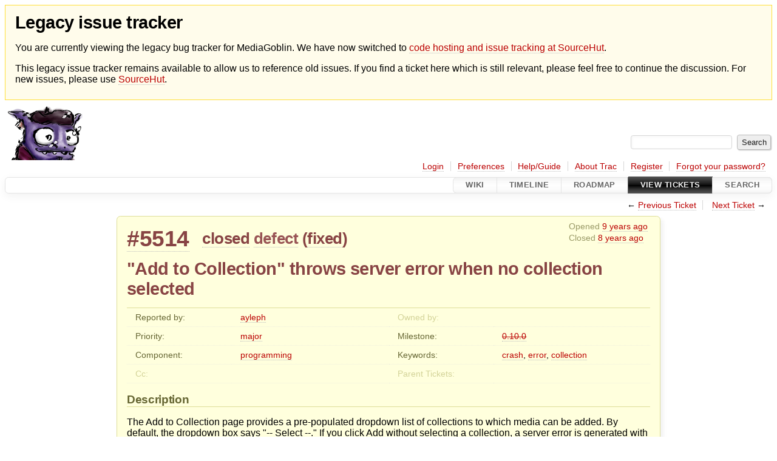

--- FILE ---
content_type: text/html;charset=utf-8
request_url: https://issues.mediagoblin.org/ticket/5514
body_size: 35787
content:


<!DOCTYPE html>
<html lang="en-US">   <head>
    <!-- # block head (placeholder in theme.html) -->
        <!-- # block head (content inherited from layout.html) -->
    <title>
      #5514 (&#34;Add to Collection&#34; throws server error when no collection selected)
          – GNU MediaGoblin

    </title>

    <meta http-equiv="Content-Type" content="text/html; charset=UTF-8" />
    <meta http-equiv="X-UA-Compatible" content="IE=edge" />
    <!--[if IE]><script>
        if (/^#__msie303:/.test(window.location.hash))
        window.location.replace(window.location.hash.replace(/^#__msie303:/, '#'));
        </script><![endif]-->

    <link rel="start"  href="/wiki" />
    <link rel="search"  href="/search" />
    <link rel="help"  href="/wiki/TracGuide" />
    <link rel="stylesheet"  href="/chrome/common/css/trac.css" type="text/css" />
    <link rel="stylesheet"  href="/chrome/common/css/ticket.css" type="text/css" />
    <link rel="stylesheet"  href="/chrome/common/css/jquery-ui/jquery-ui.css" type="text/css" />
    <link rel="stylesheet"  href="/chrome/common/css/jquery-ui-addons.css" type="text/css" />
    <link rel="icon"  href="/chrome/common/trac.ico" type="image/x-icon" />
    <link rel="first"  href="/ticket/1" title="Ticket #1" />
    <link rel="prev"  href="/ticket/5513" title="Ticket #5513" />
    <link rel="last"  href="/ticket/5631" title="Ticket #5631" />
    <link rel="next"  href="/ticket/5516" title="Ticket #5516" />
    <link rel="alternate"  class="rss" href="/ticket/5514?format=rss" title="RSS Feed" type="application/rss+xml" />
    <link rel="alternate"  class="csv" href="/ticket/5514?format=csv" title="Comma-delimited Text" type="text/csv" />
    <link rel="alternate"  class="tab" href="/ticket/5514?format=tab" title="Tab-delimited Text" type="text/tab-separated-values" />
    <noscript>
      <style>
        .trac-noscript { display: none !important }
      </style>     </noscript>
    <link type="application/opensearchdescription+xml" rel="search"
          href="/search/opensearch"
          title="Search GNU MediaGoblin"/>
    <script>
      var comments_prefs={"comments_order":"oldest","show_comments":"true","show_prop_changes":"true"};
      var old_values={"cc":"","changetime":"2017-08-15T06:41:59Z","component":"programming","description":"The Add to Collection page provides a pre-populated dropdown list of collections to which media can be added. By default, the dropdown box says \"-- Select --.\" If you click Add without selecting a collection, a server error is generated with the following traceback.\r\n\r\n{{{\r\n2017-06-28 21:30:46,445 ERROR   [waitress] Exception when serving /u/andrew/m/1/collect/\r\nTraceback (most recent call last):\r\n  File \"/path/to/mediagoblin/lib/python2.7/site-packages/waitress-1.0a1-py2.7.egg/waitress/channel.py\", line 338, in service\r\n    task.service()\r\n  File \"/path/to/mediagoblin/lib/python2.7/site-packages/waitress-1.0a1-py2.7.egg/waitress/task.py\", line 169, in service\r\n    self.execute()\r\n  File \"/path/to/mediagoblin/lib/python2.7/site-packages/waitress-1.0a1-py2.7.egg/waitress/task.py\", line 399, in execute\r\n    app_iter = self.channel.server.application(env, start_response)\r\n  File \"/path/to/mediagoblin/mediagoblin/app.py\", line 342, in __call__\r\n    return self.call_backend(environ, start_response)\r\n  File \"/path/to/mediagoblin/lib/python2.7/site-packages/Werkzeug-0.11.10-py2.7.egg/werkzeug/wsgi.py\", line 599, in __call__\r\n    return self.app(environ, start_response)\r\n  File \"/path/to/mediagoblin/mediagoblin/app.py\", line 276, in call_backend\r\n    return self._finish_call_backend(request, environ, start_response)\r\n  File \"/path/to/mediagoblin/mediagoblin/app.py\", line 318, in _finish_call_backend\r\n    response = controller(request)\r\n  File \"/path/to/mediagoblin/mediagoblin/decorators.py\", line 47, in wrapper\r\n    return controller(request, *args, **kwargs)\r\n  File \"/path/to/mediagoblin/mediagoblin/decorators.py\", line 280, in wrapper\r\n    return controller(request, media=media, *args, **kwargs)\r\n  File \"/path/to/mediagoblin/mediagoblin/decorators.py\", line 47, in wrapper\r\n    return controller(request, *args, **kwargs)\r\n  File \"/path/to/mediagoblin/mediagoblin/decorators.py\", line 74, in new_controller_func\r\n    return controller(request, *args, **kwargs)\r\n  File \"/path/to/mediagoblin/mediagoblin/user_pages/views.py\", line 300, in media_collect\r\n    item = CollectionItem.query.filter_by(collection=collection.id)\r\nAttributeError: 'NoneType' object has no attribute 'id'\r\n}}}","id":5514,"keywords":"crash,error,collection","milestone":"0.10.0","owner":"","parents":"","priority":"major","reporter":"ayleph","resolution":"fixed","status":"closed","summary":"\"Add to Collection\" throws server error when no collection selected","time":"2017-06-29T04:34:41Z","type":"defect"};
      var changes=[{"author":"ayleph","cnum":1,"comment":"It looks like this regression was added in [https://git.savannah.gnu.org/gitweb/?p=mediagoblin.git;a=commitdiff;h=0f3bf8d4b180ffd1907d1578e087522aad7d9158#patch48 0f3bf8d]. In the updated code, the collection is used to query the database for an existing item before checking whether collection is none.\r\n\r\n{{{\r\n     # Make sure the user actually selected a collection\r\n+    item = CollectionItem.query.filter_by(collection=collection.id)\r\n+    item = item.join(CollectionItem.object_helper).filter_by(\r\n+        model_type=media.__tablename__,\r\n+        obj_pk=media.id\r\n+    ).first()\r\n+\r\n     if not collection:\r\n         messages.add_message(\r\n             request, messages.ERROR,\r\n             _('You have to select or add a collection'))\r\n         return redirect(request, \"mediagoblin.user_pages.media_collect\",\r\n-                    user=media.get_uploader.username,\r\n+                    user=media.get_actor.username,\r\n                     media_id=media.id)\r\n \r\n-\r\n     # Check whether media already exists in collection\r\n-    elif CollectionItem.query.filter_by(\r\n-        media_entry=media.id,\r\n-        collection=collection.id).first():\r\n+    elif item is not None:\r\n         messages.add_message(request, messages.ERROR,\r\n                              _('\"%s\" already in collection \"%s\"')\r\n                              % (media.title, collection.title))\r\n}}}","comment_history":{"0":{"author":"ayleph","comment":"It looks like this regression was added in [https://git.savannah.gnu.org/gitweb/?p=mediagoblin.git;a=commitdiff;h=0f3bf8d4b180ffd1907d1578e087522aad7d9158#patch48 0f3bf8d]. In the updated code, the collection is used to query the database for an existing item before checking whether collection is none.\r\n\r\n{{{\r\n     # Make sure the user actually selected a collection\r\n+    item = CollectionItem.query.filter_by(collection=collection.id)\r\n+    item = item.join(CollectionItem.object_helper).filter_by(\r\n+        model_type=media.__tablename__,\r\n+        obj_pk=media.id\r\n+    ).first()\r\n+\r\n     if not collection:\r\n         messages.add_message(\r\n             request, messages.ERROR,\r\n             _('You have to select or add a collection'))\r\n         return redirect(request, \"mediagoblin.user_pages.media_collect\",\r\n-                    user=media.get_uploader.username,\r\n+                    user=media.get_actor.username,\r\n                     media_id=media.id)\r\n \r\n-\r\n     # Check whether media already exists in collection\r\n-    elif CollectionItem.query.filter_by(\r\n-        media_entry=media.id,\r\n-        collection=collection.id).first():\r\n+    elif item is not None:\r\n         messages.add_message(request, messages.ERROR,\r\n                              _('\"%s\" already in collection \"%s\"')\r\n                              % (media.title, collection.title))\r\n}}}","date":1498711379170232}},"date":1498711379170232,"fields":{},"permanent":1},{"author":"ayleph","comment":"","comment_history":{"0":{"author":"ayleph","comment":"","date":1498711918068514}},"date":1498711918068514,"fields":{"attachment":{"label":"Attachment","new":"0001-Fix-5514-Add-to-Collection-causes-server-error.patch","old":"","rendered":"\"\u2192 \\u003cspan class=\\\"trac-field-new\\\"\\u003e0001-Fix-5514-Add-to-Collection-causes-server-error.patch\\u003c/span\\u003e\""}},"permanent":0},{"author":"ayleph","cnum":2,"comment":"I've attached a patch which I think resolves this issue. Ready for review.","comment_history":{"0":{"author":"ayleph","comment":"I've attached a patch which I think resolves this issue. Ready for review.","date":1498712006167544}},"date":1498712006167544,"fields":{"status":{"label":"Status","new":"review","old":"new","rendered":"\"\\u003cspan class=\\\"trac-field-old\\\"\\u003enew\\u003c/span\\u003e \u2192 \\u003cspan class=\\\"trac-field-new\\\"\\u003ereview\\u003c/span\\u003e\""}},"permanent":1},{"author":"ayleph","cnum":3,"comment":"","comment_history":{"0":{"author":"ayleph","comment":"","date":1498934624124146}},"date":1498934624124146,"fields":{"milestone":{"label":"Milestone","new":"0.10.0","old":"1.0","rendered":"\"\\u003cspan class=\\\"trac-field-old\\\"\\u003e1.0\\u003c/span\\u003e \u2192 \\u003cspan class=\\\"trac-field-new\\\"\\u003e0.10.0\\u003c/span\\u003e\""}},"permanent":1},{"author":"ayleph","cnum":4,"comment":"I've been using this patch for weeks without issue. Pushed to master in \u200b[https://git.savannah.gnu.org/gitweb/?p=mediagoblin.git;a=commitdiff;h=763eae89d9c13459a9e8ef1de384a7025d5820dd 763eae8].","comment_history":{"0":{"author":"ayleph","comment":"I've been using this patch for weeks without issue. Pushed to master in \u200b[https://git.savannah.gnu.org/gitweb/?p=mediagoblin.git;a=commitdiff;h=763eae89d9c13459a9e8ef1de384a7025d5820dd 763eae8].","date":1502779319573962}},"date":1502779319573962,"fields":{"resolution":{"label":"Resolution","new":"fixed","old":"","rendered":"\"\u2192 \\u003cspan class=\\\"trac-field-new\\\"\\u003efixed\\u003c/span\\u003e\""},"status":{"label":"Status","new":"closed","old":"review","rendered":"\"\\u003cspan class=\\\"trac-field-old\\\"\\u003ereview\\u003c/span\\u003e \u2192 \\u003cspan class=\\\"trac-field-new\\\"\\u003eclosed\\u003c/span\\u003e\""}},"permanent":1}];
      var auto_preview_timeout=2.0;
      var form_token="8845e8cce34f516267601316";
      var jquery_ui={"ampm":true,"date_format":"M d, yy","day_names":{"abbreviated":["Sun","Mon","Tue","Wed","Thu","Fri","Sat"],"narrow":["S","M","T","W","T","F","S"],"wide":["Sunday","Monday","Tuesday","Wednesday","Thursday","Friday","Saturday"]},"default_timezone":0,"first_week_day":0,"month_names":{"abbreviated":["Jan","Feb","Mar","Apr","May","Jun","Jul","Aug","Sep","Oct","Nov","Dec"],"wide":["January","February","March","April","May","June","July","August","September","October","November","December"]},"period_names":{"am":["AM","AM"],"pm":["PM","PM"]},"show_timezone":false,"time_format":"h:mm:ss TT","timepicker_separator":", ","timezone_iso8601":false,"timezone_list":null};
    </script>
    <script src="/chrome/common/js/jquery.js"></script>
    <script src="/chrome/common/js/babel.js"></script>
    <script src="/chrome/common/js/trac.js"></script>
    <script src="/chrome/common/js/search.js"></script>
    <script src="/chrome/common/js/folding.js"></script>
    <script src="/chrome/common/js/wikitoolbar.js"></script>
    <script src="/chrome/common/js/resizer.js"></script>
    <script src="/chrome/common/js/auto_preview.js"></script>
    <script src="/chrome/common/js/jquery-ui.js"></script>
    <script src="/chrome/common/js/jquery-ui-addons.js"></script>
    <script src="/chrome/common/js/jquery-ui-i18n.js"></script>
    <script>
      jQuery(function($) {
        $(".trac-autofocus").focus();
        $(".trac-target-new").attr("target", "_blank");
        if ($.ui) { /* is jquery-ui added? */
          $(".trac-datepicker:not([readonly])")
            .prop("autocomplete", "off").datepicker();
          // Input current date when today is pressed.
          var _goToToday = $.datepicker._gotoToday;
          $.datepicker._gotoToday = function(id) {
            _goToToday.call(this, id);
            this._selectDate(id)
          };
          $(".trac-datetimepicker:not([readonly])")
            .prop("autocomplete", "off").datetimepicker();
        }
        $(".trac-disable").disableSubmit(".trac-disable-determinant");
        setTimeout(function() { $(".trac-scroll").scrollToTop() }, 1);
        $(".trac-disable-on-submit").disableOnSubmit();
      });
    </script>
    <!--   # include 'site_head.html' (layout.html) -->
    <!--   end of site_head.html -->
    <!-- # endblock head (content inherited from layout.html) -->


    <script src="/chrome/common/js/threaded_comments.js"></script>
    <script>
      jQuery(function($) {
        $("div.description").find("h1,h2,h3,h4,h5,h6")
          .addAnchor(_("Link to this section"));
        $(".foldable").enableFolding(false, true);
        $("#attachments").toggleClass("collapsed");
        $("#trac-up-attachments").click(function () {
          $("#attachments").removeClass("collapsed");
          return true;
        });
        $("#modify").parent().toggleClass("collapsed");
        $(".trac-topnav a").click(function() {
          $("#modify").parent().removeClass("collapsed");
        });

        function setRevertHandler() {
          $("button.trac-revert").click(function() {
            var div = $("div", this);
            var field_name = div[0].id.substr(7);
            var field_value = div.text();
            var input = $("#propertyform *[name=field_" + field_name + "]");
            if (input.length > 0) {
              if (input.filter("input[type=radio]").length > 0) {
                input.val([field_value]);
              } else if (input.filter("input[type=checkbox]").length > 0) {
                input.val(field_value == "1" ? [field_value] : []);
              } else {
                input.val(field_value);
              }
            } else { // Special case for CC checkbox
              input = $("#propertyform input[name=cc_update]").val([]);
            }
            input.change();
            // Remove the revert button
            if ($(this).closest("tbody").children("tr").length === 1)
              $(this).closest(".trac-change-panel").remove();
            else
              $(this).closest("tr").remove();
            return false;
          });
        }
        setRevertHandler();

        var comment_focused = false;
        $("#comment").focus(function() { comment_focused = true; })
                     .blur(function() { comment_focused = false; });
        $("#propertyform").autoSubmit({preview: '1'}, function(data, reply) {
          var items = $(reply);
          // Update ticket box
          $("#ticket").replaceWith(items.filter('#ticket'));
          // Replaces content of #changelog, without recreating it
          $("#changelog").empty().append(items.filter("#changelog").contents());
          // Apply comments order and "Show" preferences
          applyCommentsOrder(
            $('#prefs input[name="trac-comments-order"]:checked').val());
          // Show warnings
          var new_changes = $("#changelog .trac-new");
          $("#trac-edit-warning").toggle(new_changes.length != 0);
          if (new_changes.length != 0)
            $("#changelog").parent().show().removeClass("collapsed");
          $("#trac-preview-warning").remove();
          $("#trac-edit-warning").before(items.filter('#trac-preview-warning'));
          // Update view time
          $("#propertyform input[name='view_time']")
            .replaceWith(items.filter("input[name='view_time']"));
          // Update preview
          var preview = $("#ticketchange")
            .html(items.filter('#preview').children());
          var show_preview = preview.children().length != 0;
          $("#ticketchange").toggle(show_preview);
          setRevertHandler();
          // Execute scripts to load stylesheets
          items.filter("script").appendTo("head");
        }, "#ticketchange .trac-loading");
        $("#trac-comment-editor")
            .autoSubmit({preview_comment: '1'}, function(data, reply) {
          var comment = $("#trac-comment-editor")
            .next("div.comment").html(reply);
          comment.toggle(comment.children().length != 0);
        }, "#changelog .trac-loading");

      });
    </script>
    <!-- # endblock head (placeholder in theme.html) -->
  </head> 
  <body>
    <!-- # block body (content inherited from theme.html) -->
    <!--   # include 'site_header.html' (theme.html) -->
<div id="siteheader" style="background: #fffceb; padding: 0.5rem 1rem; border: 1px solid #ffde37; margin-bottom: 0.5rem">
    <h1>Legacy issue tracker</h1>
    <p>You are currently viewing the legacy bug tracker for MediaGoblin. We have now switched to <a href="https://sr.ht/~mediagoblin/mediagoblin/">code hosting and issue tracking at SourceHut</a>.</p>
    <p>This legacy issue tracker remains available to allow us to reference old issues. If you find a ticket here which is still relevant, please feel free to continue the discussion. For new issues, please use <a href="https://sr.ht/~mediagoblin/mediagoblin/">SourceHut</a>.</p>
</div>    <!--   end of site_header.html -->

    <div id="banner">
      <div id="header">
        <a id="logo"
           href="http://issues.mediagoblin.org/">
          <img  alt="GNU MediaGoblin" src="/chrome/site/mediagoblin_bugs.png" /></a>


      </div>
      <form id="search" action="/search" method="get">
        <div>
          <label for="proj-search">Search:</label>
          <input type="text" id="proj-search" name="q" size="18"
                  value="" />
          <input type="submit" value="Search" />
        </div>
      </form>
          <div id="metanav" class="nav">
      <ul><li  class="first"><a href="/login">Login</a></li><li ><a href="/prefs">Preferences</a></li><li ><a href="/wiki/TracGuide">Help/Guide</a></li><li ><a href="/about">About Trac</a></li><li ><a href="/register">Register</a></li><li  class="last"><a href="/reset_password">Forgot your password?</a></li></ul>
    </div>

    </div>
        <div id="mainnav" class="nav">
      <ul><li  class="first"><a href="/wiki">Wiki</a></li><li ><a href="/timeline">Timeline</a></li><li ><a href="/roadmap">Roadmap</a></li><li  class="active"><a href="/report">View Tickets</a></li><li  class="last"><a href="/search">Search</a></li></ul>
    </div>


    <div id="main"
         >
      <div id="ctxtnav" class="nav">
        <h2>Context Navigation</h2>
        <ul>
          <li  class="first"><span>&larr; <a class="prev" href="/ticket/5513" title="Ticket #5513">Previous Ticket</a></span></li>
          <li  class="last"><span><a class="next" href="/ticket/5516" title="Ticket #5516">Next Ticket</a> &rarr;</span></li>
        </ul>
        <hr />
      </div>

      

      

      <!-- # block content (placeholder in theme.html) -->
    <div id="content" class="ticket">



<div id="ticket">
  <div id="ticketbox" class="trac-content">
    <div class="date">
      <p>Opened <a class="timeline" href="/timeline?from=2017-06-29T04%3A34%3A41Z&amp;precision=second" title="See timeline at Jun 29, 2017, 4:34:41 AM">9 years ago</a></p>
      <p>Closed <a class="timeline" href="/timeline?from=2017-08-15T06%3A41%3A59Z&amp;precision=second" title="See timeline at Aug 15, 2017, 6:41:59 AM">8 years ago</a></p>
    </div>


    <h2>
      <a href="/ticket/5514" class="trac-id">#5514</a>
      <span class="trac-status">
        <a href="/query?status=closed">closed</a>
      </span>
      <span class="trac-type">
        <a href="/query?status=!closed&amp;type=defect">defect</a>
      </span>
      <span class="trac-resolution">
        (<a href="/query?resolution=fixed&amp;status=closed">fixed</a>)
      </span>
    </h2>

    <h1 id="trac-ticket-title" class="searchable">
      <span class="summary">&#34;Add to Collection&#34; throws server error when no collection selected</span>
    </h1>

    <table class="properties">

      <tr>
        <th id="h_reporter">Reported by:</th>
        <td class="searchable" headers="h_reporter"><a class="trac-author" href="/query?reporter=ayleph&amp;status=!closed">ayleph</a></td>

        <th id="h_owner" class="missing">Owned by:</th>
        <td headers="h_owner"></td>
      </tr>
      <tr>
        <th id="h_priority">
          Priority:
        </th>
        <td headers="h_priority">
          <a href="/query?priority=major&amp;status=!closed">major</a>
        </td>
        <th id="h_milestone">
          Milestone:
        </th>
        <td headers="h_milestone">
          <a class="closed milestone" href="/milestone/0.10.0" title="Completed 6 years ago (May 5, 2020, 2:42:35 AM)">0.10.0</a>
        </td>
      </tr>
      <tr>
        <th id="h_component">
          Component:
        </th>
        <td headers="h_component">
          <a href="/query?component=programming&amp;status=!closed">programming</a>
        </td>
        <th id="h_keywords">
          Keywords:
        </th>
        <td class="searchable" headers="h_keywords">
          <a href="/query?keywords=~crash&amp;status=!closed">crash</a>, <a href="/query?keywords=~error&amp;status=!closed">error</a>, <a href="/query?keywords=~collection&amp;status=!closed">collection</a>
        </td>
      </tr>
      <tr>
        <th class="missing" id="h_cc">
          Cc:
        </th>
        <td class="searchable" headers="h_cc">
          
        </td>
        <th class="missing" id="h_parents">
          Parent Tickets:
        </th>
        <td headers="h_parents">
        </td>
      </tr>
    </table>
    <div class="description">
      <h2 id="comment:description">Description
      </h2>



      <script>
        // float left elements like inlinebuttons will be presented in
        // right-to-left order, i.e. those added before #addreply will
        // be on the right, those added after will be on the left
        function insertNearReplyToDescription(content, side) {
          if (side === 'right') {
            $("#ticket .description #addreply").before(content);
          } else if (side === 'rightmost') {
            $("#ticket .description > h2").after(content);
          } else if (side === 'leftmost') {
            $("#ticket .description").children(".searchable, br")
              .before(content);
          } else { // 'left'
            $("#ticket .description #addreply").after(content);
          }
        }
      </script>

      <div class="searchable">
        <p>
The Add to Collection page provides a pre-populated dropdown list of collections to which media can be added. By default, the dropdown box says "-- Select --." If you click Add without selecting a collection, a server error is generated with the following traceback.<br />
</p>
<pre class="wiki">2017-06-28 21:30:46,445 ERROR   [waitress] Exception when serving /u/andrew/m/1/collect/
Traceback (most recent call last):
  File "/path/to/mediagoblin/lib/python2.7/site-packages/waitress-1.0a1-py2.7.egg/waitress/channel.py", line 338, in service
    task.service()
  File "/path/to/mediagoblin/lib/python2.7/site-packages/waitress-1.0a1-py2.7.egg/waitress/task.py", line 169, in service
    self.execute()
  File "/path/to/mediagoblin/lib/python2.7/site-packages/waitress-1.0a1-py2.7.egg/waitress/task.py", line 399, in execute
    app_iter = self.channel.server.application(env, start_response)
  File "/path/to/mediagoblin/mediagoblin/app.py", line 342, in __call__
    return self.call_backend(environ, start_response)
  File "/path/to/mediagoblin/lib/python2.7/site-packages/Werkzeug-0.11.10-py2.7.egg/werkzeug/wsgi.py", line 599, in __call__
    return self.app(environ, start_response)
  File "/path/to/mediagoblin/mediagoblin/app.py", line 276, in call_backend
    return self._finish_call_backend(request, environ, start_response)
  File "/path/to/mediagoblin/mediagoblin/app.py", line 318, in _finish_call_backend
    response = controller(request)
  File "/path/to/mediagoblin/mediagoblin/decorators.py", line 47, in wrapper
    return controller(request, *args, **kwargs)
  File "/path/to/mediagoblin/mediagoblin/decorators.py", line 280, in wrapper
    return controller(request, media=media, *args, **kwargs)
  File "/path/to/mediagoblin/mediagoblin/decorators.py", line 47, in wrapper
    return controller(request, *args, **kwargs)
  File "/path/to/mediagoblin/mediagoblin/decorators.py", line 74, in new_controller_func
    return controller(request, *args, **kwargs)
  File "/path/to/mediagoblin/mediagoblin/user_pages/views.py", line 300, in media_collect
    item = CollectionItem.query.filter_by(collection=collection.id)
AttributeError: 'NoneType' object has no attribute 'id'
</pre>
      </div>
    </div>
  </div>
</div>






<div id="attachments">
  <h3  class="foldable">
    Attachments
    <span class="trac-count">(1)</span></h3>
  <div class="attachments">
    <dl class="attachments">
      <dt><a href="/attachment/ticket/5514/0001-Fix-5514-Add-to-Collection-causes-server-error.patch" title="View attachment">0001-Fix-5514-Add-to-Collection-causes-server-error.patch</a><a href="/raw-attachment/ticket/5514/0001-Fix-5514-Add-to-Collection-causes-server-error.patch"
          class="trac-rawlink" title="Download">&#8203;</a>
 (<span title="1709 bytes">1.7 KB</span>
) - added by <span class="trac-author">ayleph</span> <a class="timeline" href="/timeline?from=2017-06-29T04%3A51%3A58Z&amp;precision=second" title="See timeline at Jun 29, 2017, 4:51:58 AM">9 years ago</a>.</dt>
    </dl>
    <p>
  Download all attachments as:
  <a rel="nofollow" href="/zip-attachment/ticket/5514/">.zip</a>
</p>




  </div>
</div>
      <div>
        <div class="trac-noscript" style="position: relative">
          <form id="prefs" method="get" action="/prefs"
                style="position: absolute; right: 0">
            <div id="trac-comments-order">
              <input type="radio" id="trac-comments-oldest"
                     name="trac-comments-order" value="oldest"
                     checked="checked" />
              <label for="trac-comments-oldest">Oldest first</label>
              <input type="radio" id="trac-comments-newest"
                     name="trac-comments-order" value="newest" />
              <label for="trac-comments-newest">Newest first</label>
              <span id="trac-threaded-toggle" style="display: none">
                <input type="radio" id="trac-comments-threaded"
                       name="trac-comments-order" value="threaded" />
                <label for="trac-comments-threaded">Threaded</label>
              </span>
            </div>
            <div>
              <input id="trac-show-comments-toggle" type="checkbox"
                     checked="checked" />
              <label for="trac-show-comments-toggle">Show comments</label>
              <input id="trac-show-property-changes-toggle" type="checkbox" />
              <label for="trac-show-property-changes-toggle">
                Show property changes</label>
            </div>
          </form>
        </div>

        <h3 class="foldable">
          Change History
          <span class="trac-count">(5)</span></h3>

        <div id="changelog">
          <div class="change" id="trac-change-1-1498711379170232">






<h3 class="change" id="comment:1">
  <span class="threading">
  </span>
  <span class="cnum"><a href="#comment:1" class="">comment:1</a>
</span>
  by <span class="trac-author">ayleph</span>, <a class="timeline" href="/timeline?from=2017-06-29T04%3A42%3A59Z&amp;precision=second" title="See timeline at Jun 29, 2017, 4:42:59 AM">9 years ago</a>

</h3>

<div class="trac-change-panel">



  <div class="trac-ticket-buttons">
  </div>


</div>





<div class="comment searchable">
  <p>
It looks like this regression was added in <a class="ext-link" href="https://git.savannah.gnu.org/gitweb/?p=mediagoblin.git;a=commitdiff;h=0f3bf8d4b180ffd1907d1578e087522aad7d9158#patch48"><span class="icon">​</span>0f3bf8d</a>. In the updated code, the collection is used to query the database for an existing item before checking whether collection is none.<br />
</p>
<pre class="wiki">     # Make sure the user actually selected a collection
+    item = CollectionItem.query.filter_by(collection=collection.id)
+    item = item.join(CollectionItem.object_helper).filter_by(
+        model_type=media.__tablename__,
+        obj_pk=media.id
+    ).first()
+
     if not collection:
         messages.add_message(
             request, messages.ERROR,
             _('You have to select or add a collection'))
         return redirect(request, "mediagoblin.user_pages.media_collect",
-                    user=media.get_uploader.username,
+                    user=media.get_actor.username,
                     media_id=media.id)
 
-
     # Check whether media already exists in collection
-    elif CollectionItem.query.filter_by(
-        media_entry=media.id,
-        collection=collection.id).first():
+    elif item is not None:
         messages.add_message(request, messages.ERROR,
                              _('"%s" already in collection "%s"')
                              % (media.title, collection.title))
</pre>
</div>
          </div>
          <div class="change">






<h3 class="change">
  <span class="threading">
  </span>
  by <span class="trac-author">ayleph</span>, <a class="timeline" href="/timeline?from=2017-06-29T04%3A51%3A58Z&amp;precision=second" title="See timeline at Jun 29, 2017, 4:51:58 AM">9 years ago</a>

</h3>

<div class="trac-change-panel">



  <div class="trac-ticket-buttons">
  </div>


  <table class="changes">


    <tr class="trac-field-attachment">
      <th class="trac-field-attachment">Attachment:</th>
      <td>
        <a href="/attachment/ticket/5514/0001-Fix-5514-Add-to-Collection-causes-server-error.patch"><em>0001-Fix-5514-Add-to-Collection-causes-server-error.patch</em></a><a href="/raw-attachment/ticket/5514/0001-Fix-5514-Add-to-Collection-causes-server-error.patch"
                                  title="Download"
                                  class="trac-rawlink">&#8203;</a>
 added      </td>
    </tr>
  </table>
</div>





          </div>
          <div class="change" id="trac-change-2-1498712006167544">






<h3 class="change" id="comment:2">
  <span class="threading">
  </span>
  <span class="cnum"><a href="#comment:2" class="">comment:2</a>
</span>
  by <span class="trac-author">ayleph</span>, <a class="timeline" href="/timeline?from=2017-06-29T04%3A53%3A26Z&amp;precision=second" title="See timeline at Jun 29, 2017, 4:53:26 AM">9 years ago</a>

</h3>

<div class="trac-change-panel">



  <div class="trac-ticket-buttons">
  </div>


  <table class="changes">


    <tr class="trac-field-status">
      <th class="trac-field-status">Status:</th>
      <td>
        <span class="trac-field-old">new</span> → <span class="trac-field-new">review</span>
      </td>
    </tr>
  </table>
</div>





<div class="comment searchable">
  <p>
I've attached a patch which I think resolves this issue. Ready for review.<br />
</p>

</div>
          </div>
          <div class="change" id="trac-change-3-1498934624124146">






<h3 class="change" id="comment:3">
  <span class="threading">
  </span>
  <span class="cnum"><a href="#comment:3" class="">comment:3</a>
</span>
  by <span class="trac-author">ayleph</span>, <a class="timeline" href="/timeline?from=2017-07-01T18%3A43%3A44Z&amp;precision=second" title="See timeline at Jul 1, 2017, 6:43:44 PM">9 years ago</a>

</h3>

<div class="trac-change-panel">



  <div class="trac-ticket-buttons">
  </div>


  <table class="changes">


    <tr class="trac-field-milestone">
      <th class="trac-field-milestone">Milestone:</th>
      <td>
        <span class="trac-field-old">1.0</span> → <span class="trac-field-new">0.10.0</span>
      </td>
    </tr>
  </table>
</div>





          </div>
          <div class="change" id="trac-change-4-1502779319573962">






<h3 class="change" id="comment:4">
  <span class="threading">
  </span>
  <span class="cnum"><a href="#comment:4" class="">comment:4</a>
</span>
  by <span class="trac-author">ayleph</span>, <a class="timeline" href="/timeline?from=2017-08-15T06%3A41%3A59Z&amp;precision=second" title="See timeline at Aug 15, 2017, 6:41:59 AM">8 years ago</a>

</h3>

<div class="trac-change-panel">



  <div class="trac-ticket-buttons">
  </div>


  <table class="changes">


    <tr class="trac-field-resolution">
      <th class="trac-field-resolution">Resolution:</th>
      <td>
        → <span class="trac-field-new">fixed</span>
      </td>
    </tr>

    <tr class="trac-field-status">
      <th class="trac-field-status">Status:</th>
      <td>
        <span class="trac-field-old">review</span> → <span class="trac-field-new">closed</span>
      </td>
    </tr>
  </table>
</div>





<div class="comment searchable">
  <p>
I've been using this patch for weeks without issue. Pushed to master in ​<a class="ext-link" href="https://git.savannah.gnu.org/gitweb/?p=mediagoblin.git;a=commitdiff;h=763eae89d9c13459a9e8ef1de384a7025d5820dd"><span class="icon">​</span>763eae8</a>.<br />
</p>

</div>
          </div>
          <script>
            // inlinebuttons in ticket change are presented in
            // left-to-right order, i.e. those added before
            // #reply-to-comment-n will be on its left, those added
            // after will be on its right
            function insertNearReplyToComment(num, content, side) {
              var $replyto = $("#reply-to-comment-" + num);
              if (side === 'right') {
                $replyto.after(content);
              } else if (side === 'rightmost') {
                $replyto.parent().append(content);
              } else if (side === 'leftmost') {
                $replyto.parent().prepend(content);
              } else { // 'left'
                $replyto.before(content);
              }
            }
          </script>

        </div>
      </div>


<div class="trac-help">
  <strong>Note:</strong>
 See   <a href="/wiki/TracTickets">TracTickets</a>
 for help on using tickets.
</div>
    </div>
        <!-- # block content (content inherited from layout.html) -->
    <script type="text/javascript">
      jQuery("body").addClass("trac-has-js");
    </script>
    <div id="altlinks">
      <h3>Download in other formats:</h3>
      <ul>
        <li class="first">
          <a rel="nofollow" href="/ticket/5514?format=rss"
              class="rss">
            RSS Feed</a>
        </li>
        <li class="">
          <a rel="nofollow" href="/ticket/5514?format=csv"
              class="csv">
            Comma-delimited Text</a>
        </li>
        <li class="last">
          <a rel="nofollow" href="/ticket/5514?format=tab"
              class="tab">
            Tab-delimited Text</a>
        </li>
      </ul>
    </div>
    <!-- # endblock content (content inherited from layout.html) -->

      <!-- # endblock content (placeholder in theme.html) -->
    </div>

    <div id="footer"><hr/>
      <a id="tracpowered" href="https://trac.edgewall.org/"
         ><img src="/chrome/common/trac_logo_mini.png" height="30"
               width="107" alt="Trac Powered"/></a>
      <p class="left">
Powered by         <a href="/about"><strong>Trac 1.6</strong></a>
        <br />
 By         <a href="http://www.edgewall.org/">Edgewall Software</a>
.      </p>
      <p class="right"><a href="http://mediagoblin.org/">GNU MediaGoblin</a> issue tracker</p>
    </div>
    <!--   # include 'site_footer.html' (theme.html) -->
    <!--   end of site_footer.html -->
    <!-- # endblock body (content inherited from theme.html) -->
  </body> </html>